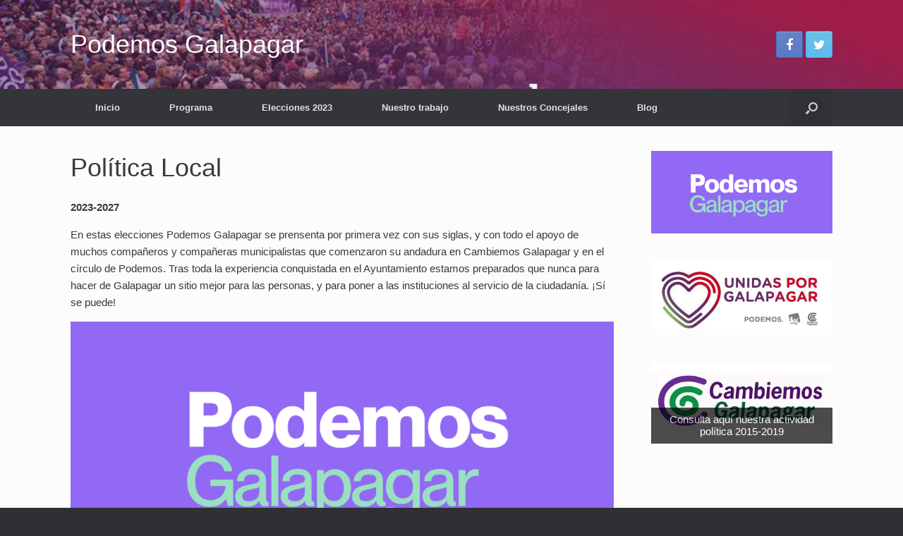

--- FILE ---
content_type: text/html; charset=UTF-8
request_url: https://www.podemosgalapagar.net/politica-local/
body_size: 13848
content:
<!DOCTYPE html>
<html lang="es">
<head>
	<meta charset="UTF-8" />
	<meta http-equiv="X-UA-Compatible" content="IE=10" />
	<link rel="profile" href="http://gmpg.org/xfn/11" />
	<link rel="pingback" href="https://www.podemosgalapagar.net/xmlrpc.php" />
	<meta name='robots' content='index, follow, max-image-preview:large, max-snippet:-1, max-video-preview:-1' />

	<!-- This site is optimized with the Yoast SEO plugin v17.5 - https://yoast.com/wordpress/plugins/seo/ -->
	<title>Política Local - Podemos Galapagar</title>
	<link rel="canonical" href="https://www.podemosgalapagar.net/politica-local/" />
	<meta property="og:locale" content="es_ES" />
	<meta property="og:type" content="article" />
	<meta property="og:title" content="Política Local - Podemos Galapagar" />
	<meta property="og:description" content="2023-2027 En estas elecciones Podemos Galapagar se prensenta por primera vez con sus siglas, y con todo el apoyo de muchos compañeros y compañeras municipalistas que comenzaron su andadura en Cambiemos Galapagar y en el círculo de Podemos. Tras toda la experiencia conquistada en el Ayuntamiento estamos preparados que nunca [&hellip;]" />
	<meta property="og:url" content="https://www.podemosgalapagar.net/politica-local/" />
	<meta property="og:site_name" content="Podemos Galapagar" />
	<meta property="article:publisher" content="https://www.facebook.com/podemosgalapagar" />
	<meta property="article:modified_time" content="2023-05-04T14:12:06+00:00" />
	<meta property="og:image" content="https://www.podemosgalapagar.net/wp-content/uploads/2016/02/1014950_1524370997825774_816722032604640803_o1.png" />
	<meta property="og:image:width" content="900" />
	<meta property="og:image:height" content="503" />
	<meta name="twitter:label1" content="Tiempo de lectura" />
	<meta name="twitter:data1" content="2 minutos" />
	<script type="application/ld+json" class="yoast-schema-graph">{"@context":"https://schema.org","@graph":[{"@type":"WebSite","@id":"https://www.podemosgalapagar.net/#website","url":"https://www.podemosgalapagar.net/","name":"Podemos Galapagar","description":"En Galapagar tambi\u00e9n \u00a1PODEMOS!","potentialAction":[{"@type":"SearchAction","target":{"@type":"EntryPoint","urlTemplate":"https://www.podemosgalapagar.net/?s={search_term_string}"},"query-input":"required name=search_term_string"}],"inLanguage":"es"},{"@type":"ImageObject","@id":"https://www.podemosgalapagar.net/politica-local/#primaryimage","inLanguage":"es","url":"https://www.podemosgalapagar.net/wp-content/uploads/2016/02/1014950_1524370997825774_816722032604640803_o1.png","contentUrl":"https://www.podemosgalapagar.net/wp-content/uploads/2016/02/1014950_1524370997825774_816722032604640803_o1.png","width":900,"height":503},{"@type":"WebPage","@id":"https://www.podemosgalapagar.net/politica-local/#webpage","url":"https://www.podemosgalapagar.net/politica-local/","name":"Pol\u00edtica Local - Podemos Galapagar","isPartOf":{"@id":"https://www.podemosgalapagar.net/#website"},"primaryImageOfPage":{"@id":"https://www.podemosgalapagar.net/politica-local/#primaryimage"},"datePublished":"2016-02-10T10:26:20+00:00","dateModified":"2023-05-04T14:12:06+00:00","breadcrumb":{"@id":"https://www.podemosgalapagar.net/politica-local/#breadcrumb"},"inLanguage":"es","potentialAction":[{"@type":"ReadAction","target":["https://www.podemosgalapagar.net/politica-local/"]}]},{"@type":"BreadcrumbList","@id":"https://www.podemosgalapagar.net/politica-local/#breadcrumb","itemListElement":[{"@type":"ListItem","position":1,"name":"Portada","item":"https://www.podemosgalapagar.net/"},{"@type":"ListItem","position":2,"name":"Pol\u00edtica Local"}]}]}</script>
	<!-- / Yoast SEO plugin. -->


<link rel='dns-prefetch' href='//js.hs-scripts.com' />
<link rel="alternate" type="application/rss+xml" title="Podemos Galapagar &raquo; Feed" href="https://www.podemosgalapagar.net/feed/" />
<link rel="alternate" type="application/rss+xml" title="Podemos Galapagar &raquo; Feed de los comentarios" href="https://www.podemosgalapagar.net/comments/feed/" />
<link rel="alternate" type="application/rss+xml" title="Podemos Galapagar &raquo; Comentario Política Local del feed" href="https://www.podemosgalapagar.net/politica-local/feed/" />
<!-- This site is powered by Shareaholic - https://shareaholic.com -->
<script type='text/javascript' data-cfasync='false'>
  //<![CDATA[
    _SHR_SETTINGS = {"endpoints":{"local_recs_url":"https:\/\/www.podemosgalapagar.net\/wp-admin\/admin-ajax.php?action=shareaholic_permalink_related","share_counts_url":"https:\/\/www.podemosgalapagar.net\/wp-admin\/admin-ajax.php?action=shareaholic_share_counts_api"}};
  //]]>
</script>
<script type='text/javascript' data-cfasync='false'
        src='//dsms0mj1bbhn4.cloudfront.net/assets/pub/shareaholic.js'
        data-shr-siteid='b5321999ae337d143b46694de5a633df' async='async' >
</script>

<!-- Shareaholic Content Tags -->
<meta name='shareaholic:site_name' content='Podemos Galapagar' />
<meta name='shareaholic:language' content='es' />
<meta name='shareaholic:url' content='https://www.podemosgalapagar.net/politica-local/' />
<meta name='shareaholic:article_published_time' content='2016-02-10T10:26:20+00:00' />
<meta name='shareaholic:article_modified_time' content='2023-05-17T13:18:24+00:00' />
<meta name='shareaholic:shareable_page' content='true' />
<meta name='shareaholic:article_author_name' content='RG' />
<meta name='shareaholic:site_id' content='b5321999ae337d143b46694de5a633df' />
<meta name='shareaholic:wp_version' content='7.8.0.6' />
<meta name='shareaholic:image' content='https://www.podemosgalapagar.net/wp-content/uploads/2016/02/1014950_1524370997825774_816722032604640803_o1.png' />
<!-- Shareaholic Content Tags End -->
		<!-- This site uses the Google Analytics by ExactMetrics plugin v7.15.3 - Using Analytics tracking - https://www.exactmetrics.com/ -->
							<script src="//www.googletagmanager.com/gtag/js?id=UA-49771940-2"  data-cfasync="false" data-wpfc-render="false" type="text/javascript" async></script>
			<script data-cfasync="false" data-wpfc-render="false" type="text/javascript">
				var em_version = '7.15.3';
				var em_track_user = true;
				var em_no_track_reason = '';
				
								var disableStrs = [
															'ga-disable-UA-49771940-2',
									];

				/* Function to detect opted out users */
				function __gtagTrackerIsOptedOut() {
					for (var index = 0; index < disableStrs.length; index++) {
						if (document.cookie.indexOf(disableStrs[index] + '=true') > -1) {
							return true;
						}
					}

					return false;
				}

				/* Disable tracking if the opt-out cookie exists. */
				if (__gtagTrackerIsOptedOut()) {
					for (var index = 0; index < disableStrs.length; index++) {
						window[disableStrs[index]] = true;
					}
				}

				/* Opt-out function */
				function __gtagTrackerOptout() {
					for (var index = 0; index < disableStrs.length; index++) {
						document.cookie = disableStrs[index] + '=true; expires=Thu, 31 Dec 2099 23:59:59 UTC; path=/';
						window[disableStrs[index]] = true;
					}
				}

				if ('undefined' === typeof gaOptout) {
					function gaOptout() {
						__gtagTrackerOptout();
					}
				}
								window.dataLayer = window.dataLayer || [];

				window.ExactMetricsDualTracker = {
					helpers: {},
					trackers: {},
				};
				if (em_track_user) {
					function __gtagDataLayer() {
						dataLayer.push(arguments);
					}

					function __gtagTracker(type, name, parameters) {
						if (!parameters) {
							parameters = {};
						}

						if (parameters.send_to) {
							__gtagDataLayer.apply(null, arguments);
							return;
						}

						if (type === 'event') {
							
														parameters.send_to = exactmetrics_frontend.ua;
							__gtagDataLayer(type, name, parameters);
													} else {
							__gtagDataLayer.apply(null, arguments);
						}
					}

					__gtagTracker('js', new Date());
					__gtagTracker('set', {
						'developer_id.dNDMyYj': true,
											});
															__gtagTracker('config', 'UA-49771940-2', {"forceSSL":"true"} );
										window.gtag = __gtagTracker;										(function () {
						/* https://developers.google.com/analytics/devguides/collection/analyticsjs/ */
						/* ga and __gaTracker compatibility shim. */
						var noopfn = function () {
							return null;
						};
						var newtracker = function () {
							return new Tracker();
						};
						var Tracker = function () {
							return null;
						};
						var p = Tracker.prototype;
						p.get = noopfn;
						p.set = noopfn;
						p.send = function () {
							var args = Array.prototype.slice.call(arguments);
							args.unshift('send');
							__gaTracker.apply(null, args);
						};
						var __gaTracker = function () {
							var len = arguments.length;
							if (len === 0) {
								return;
							}
							var f = arguments[len - 1];
							if (typeof f !== 'object' || f === null || typeof f.hitCallback !== 'function') {
								if ('send' === arguments[0]) {
									var hitConverted, hitObject = false, action;
									if ('event' === arguments[1]) {
										if ('undefined' !== typeof arguments[3]) {
											hitObject = {
												'eventAction': arguments[3],
												'eventCategory': arguments[2],
												'eventLabel': arguments[4],
												'value': arguments[5] ? arguments[5] : 1,
											}
										}
									}
									if ('pageview' === arguments[1]) {
										if ('undefined' !== typeof arguments[2]) {
											hitObject = {
												'eventAction': 'page_view',
												'page_path': arguments[2],
											}
										}
									}
									if (typeof arguments[2] === 'object') {
										hitObject = arguments[2];
									}
									if (typeof arguments[5] === 'object') {
										Object.assign(hitObject, arguments[5]);
									}
									if ('undefined' !== typeof arguments[1].hitType) {
										hitObject = arguments[1];
										if ('pageview' === hitObject.hitType) {
											hitObject.eventAction = 'page_view';
										}
									}
									if (hitObject) {
										action = 'timing' === arguments[1].hitType ? 'timing_complete' : hitObject.eventAction;
										hitConverted = mapArgs(hitObject);
										__gtagTracker('event', action, hitConverted);
									}
								}
								return;
							}

							function mapArgs(args) {
								var arg, hit = {};
								var gaMap = {
									'eventCategory': 'event_category',
									'eventAction': 'event_action',
									'eventLabel': 'event_label',
									'eventValue': 'event_value',
									'nonInteraction': 'non_interaction',
									'timingCategory': 'event_category',
									'timingVar': 'name',
									'timingValue': 'value',
									'timingLabel': 'event_label',
									'page': 'page_path',
									'location': 'page_location',
									'title': 'page_title',
								};
								for (arg in args) {
																		if (!(!args.hasOwnProperty(arg) || !gaMap.hasOwnProperty(arg))) {
										hit[gaMap[arg]] = args[arg];
									} else {
										hit[arg] = args[arg];
									}
								}
								return hit;
							}

							try {
								f.hitCallback();
							} catch (ex) {
							}
						};
						__gaTracker.create = newtracker;
						__gaTracker.getByName = newtracker;
						__gaTracker.getAll = function () {
							return [];
						};
						__gaTracker.remove = noopfn;
						__gaTracker.loaded = true;
						window['__gaTracker'] = __gaTracker;
					})();
									} else {
										console.log("");
					(function () {
						function __gtagTracker() {
							return null;
						}

						window['__gtagTracker'] = __gtagTracker;
						window['gtag'] = __gtagTracker;
					})();
									}
			</script>
				<!-- / Google Analytics by ExactMetrics -->
		<script type="text/javascript">
window._wpemojiSettings = {"baseUrl":"https:\/\/s.w.org\/images\/core\/emoji\/14.0.0\/72x72\/","ext":".png","svgUrl":"https:\/\/s.w.org\/images\/core\/emoji\/14.0.0\/svg\/","svgExt":".svg","source":{"concatemoji":"https:\/\/www.podemosgalapagar.net\/wp-includes\/js\/wp-emoji-release.min.js?ver=6.2.8"}};
/*! This file is auto-generated */
!function(e,a,t){var n,r,o,i=a.createElement("canvas"),p=i.getContext&&i.getContext("2d");function s(e,t){p.clearRect(0,0,i.width,i.height),p.fillText(e,0,0);e=i.toDataURL();return p.clearRect(0,0,i.width,i.height),p.fillText(t,0,0),e===i.toDataURL()}function c(e){var t=a.createElement("script");t.src=e,t.defer=t.type="text/javascript",a.getElementsByTagName("head")[0].appendChild(t)}for(o=Array("flag","emoji"),t.supports={everything:!0,everythingExceptFlag:!0},r=0;r<o.length;r++)t.supports[o[r]]=function(e){if(p&&p.fillText)switch(p.textBaseline="top",p.font="600 32px Arial",e){case"flag":return s("\ud83c\udff3\ufe0f\u200d\u26a7\ufe0f","\ud83c\udff3\ufe0f\u200b\u26a7\ufe0f")?!1:!s("\ud83c\uddfa\ud83c\uddf3","\ud83c\uddfa\u200b\ud83c\uddf3")&&!s("\ud83c\udff4\udb40\udc67\udb40\udc62\udb40\udc65\udb40\udc6e\udb40\udc67\udb40\udc7f","\ud83c\udff4\u200b\udb40\udc67\u200b\udb40\udc62\u200b\udb40\udc65\u200b\udb40\udc6e\u200b\udb40\udc67\u200b\udb40\udc7f");case"emoji":return!s("\ud83e\udef1\ud83c\udffb\u200d\ud83e\udef2\ud83c\udfff","\ud83e\udef1\ud83c\udffb\u200b\ud83e\udef2\ud83c\udfff")}return!1}(o[r]),t.supports.everything=t.supports.everything&&t.supports[o[r]],"flag"!==o[r]&&(t.supports.everythingExceptFlag=t.supports.everythingExceptFlag&&t.supports[o[r]]);t.supports.everythingExceptFlag=t.supports.everythingExceptFlag&&!t.supports.flag,t.DOMReady=!1,t.readyCallback=function(){t.DOMReady=!0},t.supports.everything||(n=function(){t.readyCallback()},a.addEventListener?(a.addEventListener("DOMContentLoaded",n,!1),e.addEventListener("load",n,!1)):(e.attachEvent("onload",n),a.attachEvent("onreadystatechange",function(){"complete"===a.readyState&&t.readyCallback()})),(e=t.source||{}).concatemoji?c(e.concatemoji):e.wpemoji&&e.twemoji&&(c(e.twemoji),c(e.wpemoji)))}(window,document,window._wpemojiSettings);
</script>
<style type="text/css">
img.wp-smiley,
img.emoji {
	display: inline !important;
	border: none !important;
	box-shadow: none !important;
	height: 1em !important;
	width: 1em !important;
	margin: 0 0.07em !important;
	vertical-align: -0.1em !important;
	background: none !important;
	padding: 0 !important;
}
</style>
	<link rel='stylesheet' id='wp-block-library-css' href='https://www.podemosgalapagar.net/wp-includes/css/dist/block-library/style.min.css?ver=6.2.8' type='text/css' media='all' />
<link rel='stylesheet' id='classic-theme-styles-css' href='https://www.podemosgalapagar.net/wp-includes/css/classic-themes.min.css?ver=6.2.8' type='text/css' media='all' />
<style id='global-styles-inline-css' type='text/css'>
body{--wp--preset--color--black: #000000;--wp--preset--color--cyan-bluish-gray: #abb8c3;--wp--preset--color--white: #ffffff;--wp--preset--color--pale-pink: #f78da7;--wp--preset--color--vivid-red: #cf2e2e;--wp--preset--color--luminous-vivid-orange: #ff6900;--wp--preset--color--luminous-vivid-amber: #fcb900;--wp--preset--color--light-green-cyan: #7bdcb5;--wp--preset--color--vivid-green-cyan: #00d084;--wp--preset--color--pale-cyan-blue: #8ed1fc;--wp--preset--color--vivid-cyan-blue: #0693e3;--wp--preset--color--vivid-purple: #9b51e0;--wp--preset--gradient--vivid-cyan-blue-to-vivid-purple: linear-gradient(135deg,rgba(6,147,227,1) 0%,rgb(155,81,224) 100%);--wp--preset--gradient--light-green-cyan-to-vivid-green-cyan: linear-gradient(135deg,rgb(122,220,180) 0%,rgb(0,208,130) 100%);--wp--preset--gradient--luminous-vivid-amber-to-luminous-vivid-orange: linear-gradient(135deg,rgba(252,185,0,1) 0%,rgba(255,105,0,1) 100%);--wp--preset--gradient--luminous-vivid-orange-to-vivid-red: linear-gradient(135deg,rgba(255,105,0,1) 0%,rgb(207,46,46) 100%);--wp--preset--gradient--very-light-gray-to-cyan-bluish-gray: linear-gradient(135deg,rgb(238,238,238) 0%,rgb(169,184,195) 100%);--wp--preset--gradient--cool-to-warm-spectrum: linear-gradient(135deg,rgb(74,234,220) 0%,rgb(151,120,209) 20%,rgb(207,42,186) 40%,rgb(238,44,130) 60%,rgb(251,105,98) 80%,rgb(254,248,76) 100%);--wp--preset--gradient--blush-light-purple: linear-gradient(135deg,rgb(255,206,236) 0%,rgb(152,150,240) 100%);--wp--preset--gradient--blush-bordeaux: linear-gradient(135deg,rgb(254,205,165) 0%,rgb(254,45,45) 50%,rgb(107,0,62) 100%);--wp--preset--gradient--luminous-dusk: linear-gradient(135deg,rgb(255,203,112) 0%,rgb(199,81,192) 50%,rgb(65,88,208) 100%);--wp--preset--gradient--pale-ocean: linear-gradient(135deg,rgb(255,245,203) 0%,rgb(182,227,212) 50%,rgb(51,167,181) 100%);--wp--preset--gradient--electric-grass: linear-gradient(135deg,rgb(202,248,128) 0%,rgb(113,206,126) 100%);--wp--preset--gradient--midnight: linear-gradient(135deg,rgb(2,3,129) 0%,rgb(40,116,252) 100%);--wp--preset--duotone--dark-grayscale: url('#wp-duotone-dark-grayscale');--wp--preset--duotone--grayscale: url('#wp-duotone-grayscale');--wp--preset--duotone--purple-yellow: url('#wp-duotone-purple-yellow');--wp--preset--duotone--blue-red: url('#wp-duotone-blue-red');--wp--preset--duotone--midnight: url('#wp-duotone-midnight');--wp--preset--duotone--magenta-yellow: url('#wp-duotone-magenta-yellow');--wp--preset--duotone--purple-green: url('#wp-duotone-purple-green');--wp--preset--duotone--blue-orange: url('#wp-duotone-blue-orange');--wp--preset--font-size--small: 13px;--wp--preset--font-size--medium: 20px;--wp--preset--font-size--large: 36px;--wp--preset--font-size--x-large: 42px;--wp--preset--spacing--20: 0.44rem;--wp--preset--spacing--30: 0.67rem;--wp--preset--spacing--40: 1rem;--wp--preset--spacing--50: 1.5rem;--wp--preset--spacing--60: 2.25rem;--wp--preset--spacing--70: 3.38rem;--wp--preset--spacing--80: 5.06rem;--wp--preset--shadow--natural: 6px 6px 9px rgba(0, 0, 0, 0.2);--wp--preset--shadow--deep: 12px 12px 50px rgba(0, 0, 0, 0.4);--wp--preset--shadow--sharp: 6px 6px 0px rgba(0, 0, 0, 0.2);--wp--preset--shadow--outlined: 6px 6px 0px -3px rgba(255, 255, 255, 1), 6px 6px rgba(0, 0, 0, 1);--wp--preset--shadow--crisp: 6px 6px 0px rgba(0, 0, 0, 1);}:where(.is-layout-flex){gap: 0.5em;}body .is-layout-flow > .alignleft{float: left;margin-inline-start: 0;margin-inline-end: 2em;}body .is-layout-flow > .alignright{float: right;margin-inline-start: 2em;margin-inline-end: 0;}body .is-layout-flow > .aligncenter{margin-left: auto !important;margin-right: auto !important;}body .is-layout-constrained > .alignleft{float: left;margin-inline-start: 0;margin-inline-end: 2em;}body .is-layout-constrained > .alignright{float: right;margin-inline-start: 2em;margin-inline-end: 0;}body .is-layout-constrained > .aligncenter{margin-left: auto !important;margin-right: auto !important;}body .is-layout-constrained > :where(:not(.alignleft):not(.alignright):not(.alignfull)){max-width: var(--wp--style--global--content-size);margin-left: auto !important;margin-right: auto !important;}body .is-layout-constrained > .alignwide{max-width: var(--wp--style--global--wide-size);}body .is-layout-flex{display: flex;}body .is-layout-flex{flex-wrap: wrap;align-items: center;}body .is-layout-flex > *{margin: 0;}:where(.wp-block-columns.is-layout-flex){gap: 2em;}.has-black-color{color: var(--wp--preset--color--black) !important;}.has-cyan-bluish-gray-color{color: var(--wp--preset--color--cyan-bluish-gray) !important;}.has-white-color{color: var(--wp--preset--color--white) !important;}.has-pale-pink-color{color: var(--wp--preset--color--pale-pink) !important;}.has-vivid-red-color{color: var(--wp--preset--color--vivid-red) !important;}.has-luminous-vivid-orange-color{color: var(--wp--preset--color--luminous-vivid-orange) !important;}.has-luminous-vivid-amber-color{color: var(--wp--preset--color--luminous-vivid-amber) !important;}.has-light-green-cyan-color{color: var(--wp--preset--color--light-green-cyan) !important;}.has-vivid-green-cyan-color{color: var(--wp--preset--color--vivid-green-cyan) !important;}.has-pale-cyan-blue-color{color: var(--wp--preset--color--pale-cyan-blue) !important;}.has-vivid-cyan-blue-color{color: var(--wp--preset--color--vivid-cyan-blue) !important;}.has-vivid-purple-color{color: var(--wp--preset--color--vivid-purple) !important;}.has-black-background-color{background-color: var(--wp--preset--color--black) !important;}.has-cyan-bluish-gray-background-color{background-color: var(--wp--preset--color--cyan-bluish-gray) !important;}.has-white-background-color{background-color: var(--wp--preset--color--white) !important;}.has-pale-pink-background-color{background-color: var(--wp--preset--color--pale-pink) !important;}.has-vivid-red-background-color{background-color: var(--wp--preset--color--vivid-red) !important;}.has-luminous-vivid-orange-background-color{background-color: var(--wp--preset--color--luminous-vivid-orange) !important;}.has-luminous-vivid-amber-background-color{background-color: var(--wp--preset--color--luminous-vivid-amber) !important;}.has-light-green-cyan-background-color{background-color: var(--wp--preset--color--light-green-cyan) !important;}.has-vivid-green-cyan-background-color{background-color: var(--wp--preset--color--vivid-green-cyan) !important;}.has-pale-cyan-blue-background-color{background-color: var(--wp--preset--color--pale-cyan-blue) !important;}.has-vivid-cyan-blue-background-color{background-color: var(--wp--preset--color--vivid-cyan-blue) !important;}.has-vivid-purple-background-color{background-color: var(--wp--preset--color--vivid-purple) !important;}.has-black-border-color{border-color: var(--wp--preset--color--black) !important;}.has-cyan-bluish-gray-border-color{border-color: var(--wp--preset--color--cyan-bluish-gray) !important;}.has-white-border-color{border-color: var(--wp--preset--color--white) !important;}.has-pale-pink-border-color{border-color: var(--wp--preset--color--pale-pink) !important;}.has-vivid-red-border-color{border-color: var(--wp--preset--color--vivid-red) !important;}.has-luminous-vivid-orange-border-color{border-color: var(--wp--preset--color--luminous-vivid-orange) !important;}.has-luminous-vivid-amber-border-color{border-color: var(--wp--preset--color--luminous-vivid-amber) !important;}.has-light-green-cyan-border-color{border-color: var(--wp--preset--color--light-green-cyan) !important;}.has-vivid-green-cyan-border-color{border-color: var(--wp--preset--color--vivid-green-cyan) !important;}.has-pale-cyan-blue-border-color{border-color: var(--wp--preset--color--pale-cyan-blue) !important;}.has-vivid-cyan-blue-border-color{border-color: var(--wp--preset--color--vivid-cyan-blue) !important;}.has-vivid-purple-border-color{border-color: var(--wp--preset--color--vivid-purple) !important;}.has-vivid-cyan-blue-to-vivid-purple-gradient-background{background: var(--wp--preset--gradient--vivid-cyan-blue-to-vivid-purple) !important;}.has-light-green-cyan-to-vivid-green-cyan-gradient-background{background: var(--wp--preset--gradient--light-green-cyan-to-vivid-green-cyan) !important;}.has-luminous-vivid-amber-to-luminous-vivid-orange-gradient-background{background: var(--wp--preset--gradient--luminous-vivid-amber-to-luminous-vivid-orange) !important;}.has-luminous-vivid-orange-to-vivid-red-gradient-background{background: var(--wp--preset--gradient--luminous-vivid-orange-to-vivid-red) !important;}.has-very-light-gray-to-cyan-bluish-gray-gradient-background{background: var(--wp--preset--gradient--very-light-gray-to-cyan-bluish-gray) !important;}.has-cool-to-warm-spectrum-gradient-background{background: var(--wp--preset--gradient--cool-to-warm-spectrum) !important;}.has-blush-light-purple-gradient-background{background: var(--wp--preset--gradient--blush-light-purple) !important;}.has-blush-bordeaux-gradient-background{background: var(--wp--preset--gradient--blush-bordeaux) !important;}.has-luminous-dusk-gradient-background{background: var(--wp--preset--gradient--luminous-dusk) !important;}.has-pale-ocean-gradient-background{background: var(--wp--preset--gradient--pale-ocean) !important;}.has-electric-grass-gradient-background{background: var(--wp--preset--gradient--electric-grass) !important;}.has-midnight-gradient-background{background: var(--wp--preset--gradient--midnight) !important;}.has-small-font-size{font-size: var(--wp--preset--font-size--small) !important;}.has-medium-font-size{font-size: var(--wp--preset--font-size--medium) !important;}.has-large-font-size{font-size: var(--wp--preset--font-size--large) !important;}.has-x-large-font-size{font-size: var(--wp--preset--font-size--x-large) !important;}
.wp-block-navigation a:where(:not(.wp-element-button)){color: inherit;}
:where(.wp-block-columns.is-layout-flex){gap: 2em;}
.wp-block-pullquote{font-size: 1.5em;line-height: 1.6;}
</style>
<link rel='stylesheet' id='contact-form-7-css' href='https://www.podemosgalapagar.net/wp-content/plugins/contact-form-7/includes/css/styles.css?ver=5.5.2' type='text/css' media='all' />
<link rel='stylesheet' id='sow-slider-slider-css' href='https://www.podemosgalapagar.net/wp-content/plugins/so-widgets-bundle/css/slider/slider.css?ver=1.49.2' type='text/css' media='all' />
<link rel='stylesheet' id='sow-slider-default-53fd0f98de19-css' href='https://www.podemosgalapagar.net/wp-content/uploads/siteorigin-widgets/sow-slider-default-53fd0f98de19.css?ver=6.2.8' type='text/css' media='all' />
<link rel='stylesheet' id='vantage-style-css' href='https://www.podemosgalapagar.net/wp-content/themes/vantage/style.css?ver=1.14.5' type='text/css' media='all' />
<link rel='stylesheet' id='font-awesome-css' href='https://www.podemosgalapagar.net/wp-content/themes/vantage/fontawesome/css/font-awesome.css?ver=4.6.2' type='text/css' media='all' />
<link rel='stylesheet' id='social-media-widget-css' href='https://www.podemosgalapagar.net/wp-content/themes/vantage/css/social-media-widget.css?ver=1.14.5' type='text/css' media='all' />
<link rel='stylesheet' id='siteorigin-mobilenav-css' href='https://www.podemosgalapagar.net/wp-content/themes/vantage/inc/mobilenav/css/mobilenav.css?ver=1.14.5' type='text/css' media='all' />
<script type='text/javascript' src='https://www.podemosgalapagar.net/wp-content/plugins/google-analytics-dashboard-for-wp/assets/js/frontend-gtag.min.js?ver=7.15.3' id='exactmetrics-frontend-script-js'></script>
<script data-cfasync="false" data-wpfc-render="false" type="text/javascript" id='exactmetrics-frontend-script-js-extra'>/* <![CDATA[ */
var exactmetrics_frontend = {"js_events_tracking":"true","download_extensions":"zip,mp3,mpeg,pdf,docx,pptx,xlsx,rar","inbound_paths":"[{\"path\":\"\\\/go\\\/\",\"label\":\"affiliate\"},{\"path\":\"\\\/recommend\\\/\",\"label\":\"affiliate\"}]","home_url":"https:\/\/www.podemosgalapagar.net","hash_tracking":"false","ua":"UA-49771940-2","v4_id":""};/* ]]> */
</script>
<script type='text/javascript' src='https://www.podemosgalapagar.net/wp-includes/js/jquery/jquery.min.js?ver=3.6.4' id='jquery-core-js'></script>
<script type='text/javascript' src='https://www.podemosgalapagar.net/wp-includes/js/jquery/jquery-migrate.min.js?ver=3.4.0' id='jquery-migrate-js'></script>
<script type='text/javascript' src='https://www.podemosgalapagar.net/wp-content/plugins/so-widgets-bundle/js/jquery.cycle.min.js?ver=1.49.2' id='sow-slider-slider-cycle2-js'></script>
<script type='text/javascript' src='https://www.podemosgalapagar.net/wp-content/plugins/so-widgets-bundle/js/slider/jquery.slider.min.js?ver=1.49.2' id='sow-slider-slider-js'></script>
<script type='text/javascript' src='https://www.podemosgalapagar.net/wp-content/themes/vantage/js/jquery.flexslider.min.js?ver=2.1' id='jquery-flexslider-js'></script>
<script type='text/javascript' src='https://www.podemosgalapagar.net/wp-content/themes/vantage/js/jquery.touchSwipe.min.js?ver=1.6.6' id='jquery-touchswipe-js'></script>
<script type='text/javascript' src='https://www.podemosgalapagar.net/wp-content/themes/vantage/js/jquery.theme-main.min.js?ver=1.14.5' id='vantage-main-js'></script>
<!--[if lt IE 9]>
<script type='text/javascript' src='https://www.podemosgalapagar.net/wp-content/themes/vantage/js/html5.min.js?ver=3.7.3' id='vantage-html5-js'></script>
<![endif]-->
<!--[if (gte IE 6)&(lte IE 8)]>
<script type='text/javascript' src='https://www.podemosgalapagar.net/wp-content/themes/vantage/js/selectivizr.min.js?ver=1.0.3b' id='vantage-selectivizr-js'></script>
<![endif]-->
<script type='text/javascript' id='siteorigin-mobilenav-js-extra'>
/* <![CDATA[ */
var mobileNav = {"search":{"url":"https:\/\/www.podemosgalapagar.net","placeholder":"B\u00fasqueda"},"text":{"navigate":"Men\u00fa","back":"Volver","close":"Cerrar"},"nextIconUrl":"https:\/\/www.podemosgalapagar.net\/wp-content\/themes\/vantage\/inc\/mobilenav\/images\/next.png","mobileMenuClose":"<i class=\"fa fa-times\"><\/i>"};
/* ]]> */
</script>
<script type='text/javascript' src='https://www.podemosgalapagar.net/wp-content/themes/vantage/inc/mobilenav/js/mobilenav.min.js?ver=1.14.5' id='siteorigin-mobilenav-js'></script>
<link rel="https://api.w.org/" href="https://www.podemosgalapagar.net/wp-json/" /><link rel="alternate" type="application/json" href="https://www.podemosgalapagar.net/wp-json/wp/v2/pages/866" /><link rel="EditURI" type="application/rsd+xml" title="RSD" href="https://www.podemosgalapagar.net/xmlrpc.php?rsd" />
<link rel="wlwmanifest" type="application/wlwmanifest+xml" href="https://www.podemosgalapagar.net/wp-includes/wlwmanifest.xml" />
<meta name="generator" content="WordPress 6.2.8" />
<link rel='shortlink' href='https://www.podemosgalapagar.net/?p=866' />
<link rel="alternate" type="application/json+oembed" href="https://www.podemosgalapagar.net/wp-json/oembed/1.0/embed?url=https%3A%2F%2Fwww.podemosgalapagar.net%2Fpolitica-local%2F" />
<link rel="alternate" type="text/xml+oembed" href="https://www.podemosgalapagar.net/wp-json/oembed/1.0/embed?url=https%3A%2F%2Fwww.podemosgalapagar.net%2Fpolitica-local%2F&#038;format=xml" />
			<!-- DO NOT COPY THIS SNIPPET! Start of Page Analytics Tracking for HubSpot WordPress plugin v10.1.16-->
			<script type="text/javascript" class="hsq-set-content-id" data-content-id="standard-page">
				var _hsq = _hsq || [];
				_hsq.push(["setContentType", "standard-page"]);
			</script>
			<!-- DO NOT COPY THIS SNIPPET! End of Page Analytics Tracking for HubSpot WordPress plugin -->
			<meta name="viewport" content="width=device-width, initial-scale=1" />		<style type="text/css">
			.so-mobilenav-mobile + * { display: none; }
			@media screen and (max-width: 480px) { .so-mobilenav-mobile + * { display: block; } .so-mobilenav-standard + * { display: none; } .site-navigation #search-icon { display: none; } }
		</style>
		<style type="text/css" media="screen">
		#footer-widgets .widget { width: 100%; }
		#masthead-widgets .widget { width: 100%; }
	</style>
	<style type="text/css" id="vantage-footer-widgets">#footer-widgets aside { width : 100%; }</style> <style type="text/css" id="customizer-css">#masthead .hgroup h1, #masthead.masthead-logo-in-menu .logo > h1 { color: #ffffff } #masthead .hgroup .support-text, #masthead .hgroup .site-description { font-size: 15px } #page-title, article.post .entry-header h1.entry-title, article.page .entry-header h1.entry-title { font-size: 36px } .entry-content { font-size: 15px } #secondary .widget { font-size: 15px } .entry-content, #comments .commentlist article .comment-meta a { color: #383838 } .entry-content h3 { font-size: 17px } .entry-content h6 { font-size: 15px } .entry-content a, .entry-content a:visited, article.post .author-box .box-content .author-posts a:hover, #secondary a, #secondary a:visited, #masthead .hgroup a, #masthead .hgroup a:visited, .comment-form .logged-in-as a, .comment-form .logged-in-as a:visited { color: #9e21ba } a.button, button, html input[type="button"], input[type="reset"], input[type="submit"], .post-navigation a, #image-navigation a, article.post .more-link, article.page .more-link, .paging-navigation a, .woocommerce #page-wrapper .button, .woocommerce a.button, .woocommerce .checkout-button, .woocommerce input.button, #infinite-handle span button { text-shadow: none } a.button, button, html input[type="button"], input[type="reset"], input[type="submit"], .post-navigation a, #image-navigation a, article.post .more-link, article.page .more-link, .paging-navigation a, .woocommerce #page-wrapper .button, .woocommerce a.button, .woocommerce .checkout-button, .woocommerce input.button, .woocommerce #respond input#submit.alt, .woocommerce a.button.alt, .woocommerce button.button.alt, .woocommerce input.button.alt, #infinite-handle span { -webkit-box-shadow: none; -moz-box-shadow: none; box-shadow: none } #masthead { background-image: url("http://www.podemosgalapagar.net/wp-content/uploads/2020/03/la-historia-la-escribes-tu-face.jpg"); background-size: cover } #main { background-size: cover } </style><link rel="icon" href="https://www.podemosgalapagar.net/wp-content/uploads/2020/04/cropped-logo-1-raro-32x32.jpg" sizes="32x32" />
<link rel="icon" href="https://www.podemosgalapagar.net/wp-content/uploads/2020/04/cropped-logo-1-raro-192x192.jpg" sizes="192x192" />
<link rel="apple-touch-icon" href="https://www.podemosgalapagar.net/wp-content/uploads/2020/04/cropped-logo-1-raro-180x180.jpg" />
<meta name="msapplication-TileImage" content="https://www.podemosgalapagar.net/wp-content/uploads/2020/04/cropped-logo-1-raro-270x270.jpg" />
</head>

<body class="page-template-default page page-id-866 page-parent group-blog responsive layout-full no-js has-sidebar has-menu-search panels-style-force-full page-layout-default mobilenav">
<svg xmlns="http://www.w3.org/2000/svg" viewBox="0 0 0 0" width="0" height="0" focusable="false" role="none" style="visibility: hidden; position: absolute; left: -9999px; overflow: hidden;" ><defs><filter id="wp-duotone-dark-grayscale"><feColorMatrix color-interpolation-filters="sRGB" type="matrix" values=" .299 .587 .114 0 0 .299 .587 .114 0 0 .299 .587 .114 0 0 .299 .587 .114 0 0 " /><feComponentTransfer color-interpolation-filters="sRGB" ><feFuncR type="table" tableValues="0 0.49803921568627" /><feFuncG type="table" tableValues="0 0.49803921568627" /><feFuncB type="table" tableValues="0 0.49803921568627" /><feFuncA type="table" tableValues="1 1" /></feComponentTransfer><feComposite in2="SourceGraphic" operator="in" /></filter></defs></svg><svg xmlns="http://www.w3.org/2000/svg" viewBox="0 0 0 0" width="0" height="0" focusable="false" role="none" style="visibility: hidden; position: absolute; left: -9999px; overflow: hidden;" ><defs><filter id="wp-duotone-grayscale"><feColorMatrix color-interpolation-filters="sRGB" type="matrix" values=" .299 .587 .114 0 0 .299 .587 .114 0 0 .299 .587 .114 0 0 .299 .587 .114 0 0 " /><feComponentTransfer color-interpolation-filters="sRGB" ><feFuncR type="table" tableValues="0 1" /><feFuncG type="table" tableValues="0 1" /><feFuncB type="table" tableValues="0 1" /><feFuncA type="table" tableValues="1 1" /></feComponentTransfer><feComposite in2="SourceGraphic" operator="in" /></filter></defs></svg><svg xmlns="http://www.w3.org/2000/svg" viewBox="0 0 0 0" width="0" height="0" focusable="false" role="none" style="visibility: hidden; position: absolute; left: -9999px; overflow: hidden;" ><defs><filter id="wp-duotone-purple-yellow"><feColorMatrix color-interpolation-filters="sRGB" type="matrix" values=" .299 .587 .114 0 0 .299 .587 .114 0 0 .299 .587 .114 0 0 .299 .587 .114 0 0 " /><feComponentTransfer color-interpolation-filters="sRGB" ><feFuncR type="table" tableValues="0.54901960784314 0.98823529411765" /><feFuncG type="table" tableValues="0 1" /><feFuncB type="table" tableValues="0.71764705882353 0.25490196078431" /><feFuncA type="table" tableValues="1 1" /></feComponentTransfer><feComposite in2="SourceGraphic" operator="in" /></filter></defs></svg><svg xmlns="http://www.w3.org/2000/svg" viewBox="0 0 0 0" width="0" height="0" focusable="false" role="none" style="visibility: hidden; position: absolute; left: -9999px; overflow: hidden;" ><defs><filter id="wp-duotone-blue-red"><feColorMatrix color-interpolation-filters="sRGB" type="matrix" values=" .299 .587 .114 0 0 .299 .587 .114 0 0 .299 .587 .114 0 0 .299 .587 .114 0 0 " /><feComponentTransfer color-interpolation-filters="sRGB" ><feFuncR type="table" tableValues="0 1" /><feFuncG type="table" tableValues="0 0.27843137254902" /><feFuncB type="table" tableValues="0.5921568627451 0.27843137254902" /><feFuncA type="table" tableValues="1 1" /></feComponentTransfer><feComposite in2="SourceGraphic" operator="in" /></filter></defs></svg><svg xmlns="http://www.w3.org/2000/svg" viewBox="0 0 0 0" width="0" height="0" focusable="false" role="none" style="visibility: hidden; position: absolute; left: -9999px; overflow: hidden;" ><defs><filter id="wp-duotone-midnight"><feColorMatrix color-interpolation-filters="sRGB" type="matrix" values=" .299 .587 .114 0 0 .299 .587 .114 0 0 .299 .587 .114 0 0 .299 .587 .114 0 0 " /><feComponentTransfer color-interpolation-filters="sRGB" ><feFuncR type="table" tableValues="0 0" /><feFuncG type="table" tableValues="0 0.64705882352941" /><feFuncB type="table" tableValues="0 1" /><feFuncA type="table" tableValues="1 1" /></feComponentTransfer><feComposite in2="SourceGraphic" operator="in" /></filter></defs></svg><svg xmlns="http://www.w3.org/2000/svg" viewBox="0 0 0 0" width="0" height="0" focusable="false" role="none" style="visibility: hidden; position: absolute; left: -9999px; overflow: hidden;" ><defs><filter id="wp-duotone-magenta-yellow"><feColorMatrix color-interpolation-filters="sRGB" type="matrix" values=" .299 .587 .114 0 0 .299 .587 .114 0 0 .299 .587 .114 0 0 .299 .587 .114 0 0 " /><feComponentTransfer color-interpolation-filters="sRGB" ><feFuncR type="table" tableValues="0.78039215686275 1" /><feFuncG type="table" tableValues="0 0.94901960784314" /><feFuncB type="table" tableValues="0.35294117647059 0.47058823529412" /><feFuncA type="table" tableValues="1 1" /></feComponentTransfer><feComposite in2="SourceGraphic" operator="in" /></filter></defs></svg><svg xmlns="http://www.w3.org/2000/svg" viewBox="0 0 0 0" width="0" height="0" focusable="false" role="none" style="visibility: hidden; position: absolute; left: -9999px; overflow: hidden;" ><defs><filter id="wp-duotone-purple-green"><feColorMatrix color-interpolation-filters="sRGB" type="matrix" values=" .299 .587 .114 0 0 .299 .587 .114 0 0 .299 .587 .114 0 0 .299 .587 .114 0 0 " /><feComponentTransfer color-interpolation-filters="sRGB" ><feFuncR type="table" tableValues="0.65098039215686 0.40392156862745" /><feFuncG type="table" tableValues="0 1" /><feFuncB type="table" tableValues="0.44705882352941 0.4" /><feFuncA type="table" tableValues="1 1" /></feComponentTransfer><feComposite in2="SourceGraphic" operator="in" /></filter></defs></svg><svg xmlns="http://www.w3.org/2000/svg" viewBox="0 0 0 0" width="0" height="0" focusable="false" role="none" style="visibility: hidden; position: absolute; left: -9999px; overflow: hidden;" ><defs><filter id="wp-duotone-blue-orange"><feColorMatrix color-interpolation-filters="sRGB" type="matrix" values=" .299 .587 .114 0 0 .299 .587 .114 0 0 .299 .587 .114 0 0 .299 .587 .114 0 0 " /><feComponentTransfer color-interpolation-filters="sRGB" ><feFuncR type="table" tableValues="0.098039215686275 1" /><feFuncG type="table" tableValues="0 0.66274509803922" /><feFuncB type="table" tableValues="0.84705882352941 0.41960784313725" /><feFuncA type="table" tableValues="1 1" /></feComponentTransfer><feComposite in2="SourceGraphic" operator="in" /></filter></defs></svg>

<div id="page-wrapper">

	<a class="skip-link screen-reader-text" href="#content">Saltar al contenido</a>

	
	
		<header id="masthead" class="site-header" role="banner">

	<div class="hgroup full-container ">

		
			<a href="https://www.podemosgalapagar.net/" title="Podemos Galapagar" rel="home" class="logo">
				<h1 class="site-title">Podemos Galapagar</h1>			</a>
			
				<div id="header-sidebar" >
					<aside id="vantage-social-media-4" class="widget widget_vantage-social-media"><a class="social-media-icon social-media-icon-facebook social-media-icon-size-medium" href="https://www.facebook.com/podemosgalapagar" title="Podemos Galapagar Facebook" ><span class="fa fa-facebook"></span></a><a class="social-media-icon social-media-icon-twitter social-media-icon-size-medium" href="https://twitter.com/podemosgalap" title="Podemos Galapagar Twitter" ><span class="fa fa-twitter"></span></a></aside>				</div>

			
		
	</div><!-- .hgroup.full-container -->

	
<nav role="navigation" class="site-navigation main-navigation primary use-sticky-menu mobile-navigation">

	<div class="full-container">
							<div id="search-icon">
				<div id="search-icon-icon" tabindex="0" aria-label="Abrir el buscador"><div class="vantage-icon-search"></div></div>
				
<form method="get" class="searchform" action="https://www.podemosgalapagar.net/" role="search">
	<label for="search-form" class="screen-reader-text">Buscar:</label>
	<input type="search" name="s" class="field" id="search-form" value="" placeholder="Búsqueda"/>
</form>
			</div>
		
					<div id="so-mobilenav-standard-1" data-id="1" class="so-mobilenav-standard"></div><div class="menu-menuprincipal-container"><ul id="menu-menuprincipal" class="menu"><li id="menu-item-1224" class="menu-item menu-item-type-custom menu-item-object-custom menu-item-home menu-item-1224"><a href="http://www.podemosgalapagar.net/"><span class="icon"></span>Inicio</a></li>
<li id="menu-item-2917" class="menu-item menu-item-type-post_type menu-item-object-page menu-item-2917"><a href="https://www.podemosgalapagar.net/programa/">Programa</a></li>
<li id="menu-item-2911" class="menu-item menu-item-type-post_type menu-item-object-page menu-item-2911"><a href="https://www.podemosgalapagar.net/elecciones-2023/">Elecciones 2023</a></li>
<li id="menu-item-879" class="menu-item menu-item-type-post_type menu-item-object-page current-menu-item page_item page-item-866 current_page_item menu-item-has-children menu-item-879"><a href="https://www.podemosgalapagar.net/politica-local/" aria-current="page">Nuestro trabajo</a>
<ul class="sub-menu">
	<li id="menu-item-2814" class="menu-item menu-item-type-post_type menu-item-object-page menu-item-2814"><a href="https://www.podemosgalapagar.net/politica-local/resumen-mociones-y-plenos-2020/">2019-2023</a></li>
	<li id="menu-item-2832" class="menu-item menu-item-type-post_type menu-item-object-page menu-item-2832"><a href="https://www.podemosgalapagar.net/2015-2019/">2015-2019</a></li>
</ul>
</li>
<li id="menu-item-839" class="menu-item menu-item-type-post_type menu-item-object-page menu-item-839"><a href="https://www.podemosgalapagar.net/nuestros-concejales/">Nuestros Concejales</a></li>
<li id="menu-item-1195" class="menu-item menu-item-type-post_type menu-item-object-page menu-item-1195"><a href="https://www.podemosgalapagar.net/blog/">Blog</a></li>
</ul></div><div id="so-mobilenav-mobile-1" data-id="1" class="so-mobilenav-mobile"></div><div class="menu-mobilenav-container"><ul id="mobile-nav-item-wrap-1" class="menu"><li><a href="#" class="mobilenav-main-link" data-id="1"><span class="mobile-nav-icon"></span>Menú</a></li></ul></div>			</div>
</nav><!-- .site-navigation .main-navigation -->

</header><!-- #masthead .site-header -->

	
	
	
	
	<div id="main" class="site-main">
		<div class="full-container">
			
<div id="primary" class="content-area">
	<div id="content" class="site-content" role="main">

		
			
<article id="post-866" class="post-866 page type-page status-publish has-post-thumbnail post">

	<div class="entry-main">

		
					<header class="entry-header">
													<h1 class="entry-title">Política Local</h1>
							</header><!-- .entry-header -->
		
		<div class="entry-content">
			
<p><strong>2023-2027</strong></p>



<p>En estas elecciones Podemos Galapagar se prensenta por primera vez con sus siglas, y con todo el apoyo de muchos compañeros y compañeras municipalistas que comenzaron su andadura en Cambiemos Galapagar y en el círculo de Podemos.  Tras toda la experiencia conquistada en el Ayuntamiento estamos preparados que nunca para hacer de Galapagar un sitio mejor para las personas, y para poner a las instituciones al servicio de la ciudadanía. ¡Sí se puede!<br></p>



<figure class="wp-block-image size-large"><a href="https://www.podemosgalapagar.net/wp-content/uploads/2023/05/Galapagar2-e1683200752378.png"><img decoding="async" width="1024" height="468" src="https://www.podemosgalapagar.net/wp-content/uploads/2023/05/Galapagar2-e1683200752378-1024x468.png" alt="" class="wp-image-2731" srcset="https://www.podemosgalapagar.net/wp-content/uploads/2023/05/Galapagar2-e1683200752378-1024x468.png 1024w, https://www.podemosgalapagar.net/wp-content/uploads/2023/05/Galapagar2-e1683200752378-300x137.png 300w, https://www.podemosgalapagar.net/wp-content/uploads/2023/05/Galapagar2-e1683200752378-768x351.png 768w, https://www.podemosgalapagar.net/wp-content/uploads/2023/05/Galapagar2-e1683200752378-1536x702.png 1536w, https://www.podemosgalapagar.net/wp-content/uploads/2023/05/Galapagar2-e1683200752378.png 1920w" sizes="(max-width: 1024px) 100vw, 1024px" /></a></figure>



<p><strong>2019-2023</strong></p>



<p>Durante la legislatura 2019-2023 Podemos formó una coalición junto a Cambiemos Galapagar e Izquierda Unida. Las tres fuerzas políticas acudimos a las urnas como Unidas por Galapagar. Lamentablemente, IU decidió salirse formalmente de la coalición tras un periodo en el que su concejala no quiso colaborar con la asamblea, ni rendir cuentas según el reglamento interno acordado antes de las elecciones. <br>Aún así, Unidas por Galapagar mantuvo su asamblea abierta y su actividad política en el Ayuntamiento con la portavocía de Raquel Almendros en el Ayuntamiento, y el trabajo de todos los compañeros y compañeras que creemos en la unidad. <br>Podéis ver el comunicado sobre la salida de IU de la colación<a href="https://www.podemosgalapagar.net/comunicado-de-podemos-galapagar-y-cambiemos-galapagar-ante-la-salida-de-iu-de-la-coalicion-unidas-por-galapagar/" target="_blank" rel="noreferrer noopener"> en este enlace. </a></p>



<figure class="wp-block-image size-full is-resized"><a href="https://www.podemosgalapagar.net/wp-content/uploads/2020/04/logo-difusión-ajustado.jpg"><img decoding="async" loading="lazy" src="https://www.podemosgalapagar.net/wp-content/uploads/2020/04/logo-difusión-ajustado.jpg" alt="" class="wp-image-1174" width="619" height="250" srcset="https://www.podemosgalapagar.net/wp-content/uploads/2020/04/logo-difusión-ajustado.jpg 900w, https://www.podemosgalapagar.net/wp-content/uploads/2020/04/logo-difusión-ajustado-300x121.jpg 300w, https://www.podemosgalapagar.net/wp-content/uploads/2020/04/logo-difusión-ajustado-768x311.jpg 768w" sizes="(max-width: 619px) 100vw, 619px" /></a></figure>



<p></p>



<p></p>



<p><strong>2014-2019</strong></p>


<p>El pasado mes de noviembre de 2014 Podemos encargó a los municipios el trabajo de apoyar y construir Candidaturas de Unidad Popular: espacios abiertos donde las fuerzas sociales y políticas críticas de los últimos años pudieran converger (participantes del15M, Mareas, vecinos independientes, Podemos, otros partidos…). Esta es la manera en que PODEMOS acude a las elecciones municipales en España.</p>
<p>En Galapagar ese espacio es <strong><span style="color: #800080;">Cambiemos</span> <span style="color: #008000;">Galapagar</span></strong><span style="color: #008000;"> </span><a href="http://cambiemosgalapagar.net/">http://cambiemosgalapagar.net/</a>, una candidatura que recibió el apoyo de José Manuel López (Nº1 de Podemos a la Comunidad de Madrid ) y Carolina Bescansa (Secretaria de análisis político de Podemos) apoyan en Galapagar   <a href="https://www.podemosgalapagar.net/wp-content/uploads/2015/05/NP-Podemos-Galapagar-11.pdf">NP-Podemos-Galapagar-1</a></p>
<p> </p>
<p><a href="https://www.podemosgalapagar.net/wp-content/uploads/2016/02/1014950_1524370997825774_816722032604640803_o1.png"><img decoding="async" loading="lazy" class="  wp-image-877 aligncenter" src="https://www.podemosgalapagar.net/wp-content/uploads/2016/02/1014950_1524370997825774_816722032604640803_o1.png" alt="1014950_1524370997825774_816722032604640803_o" width="662" height="370" srcset="https://www.podemosgalapagar.net/wp-content/uploads/2016/02/1014950_1524370997825774_816722032604640803_o1.png 900w, https://www.podemosgalapagar.net/wp-content/uploads/2016/02/1014950_1524370997825774_816722032604640803_o1-300x168.png 300w" sizes="(max-width: 662px) 100vw, 662px" /></a></p>
<p> </p>					</div><!-- .entry-content -->

		
	</div>

</article><!-- #post-866 -->

							

	<div id="comments" class="comments-area">

	
	
	
		<div id="respond" class="comment-respond">
		<h3 id="reply-title" class="comment-reply-title">Deja una respuesta <small><a rel="nofollow" id="cancel-comment-reply-link" href="/politica-local/#respond" style="display:none;">Cancelar la respuesta</a></small></h3><p class="must-log-in">Lo siento, debes estar <a href="https://www.podemosgalapagar.net/wp-login.php?redirect_to=https%3A%2F%2Fwww.podemosgalapagar.net%2Fpolitica-local%2F">conectado</a> para publicar un comentario.</p>	</div><!-- #respond -->
	
</div><!-- #comments .comments-area -->
			
		
	</div><!-- #content .site-content -->
</div><!-- #primary .content-area -->


<div id="secondary" class="widget-area" role="complementary">
		<aside id="block-2" class="widget widget_block widget_media_image">
<figure class="wp-block-image size-large"><a href="http://www.podemosgalapagar.net/wp-content/uploads/2023/05/Galapagar2-e1683200752378.png"><img decoding="async" loading="lazy" width="1024" height="468" src="http://www.podemosgalapagar.net/wp-content/uploads/2023/05/Galapagar2-e1683200752378-1024x468.png" alt="" class="wp-image-2731" srcset="https://www.podemosgalapagar.net/wp-content/uploads/2023/05/Galapagar2-e1683200752378-1024x468.png 1024w, https://www.podemosgalapagar.net/wp-content/uploads/2023/05/Galapagar2-e1683200752378-300x137.png 300w, https://www.podemosgalapagar.net/wp-content/uploads/2023/05/Galapagar2-e1683200752378-768x351.png 768w, https://www.podemosgalapagar.net/wp-content/uploads/2023/05/Galapagar2-e1683200752378-1536x702.png 1536w, https://www.podemosgalapagar.net/wp-content/uploads/2023/05/Galapagar2-e1683200752378.png 1920w" sizes="(max-width: 1024px) 100vw, 1024px" /></a></figure>
</aside><aside id="metaslider_widget-2" class="widget widget_metaslider_widget"><div id="metaslider-id-1182" style="max-width: 900px;" class="ml-slider-3-30-1 metaslider metaslider-responsive metaslider-1182 ml-slider">
    <div id="metaslider_container_1182">
        <ul id='metaslider_1182' class='rslides'>
            <li><img src="https://www.podemosgalapagar.net/wp-content/uploads/2020/04/logo-difusión-ajustado-900x336.jpg" height="336" width="900" alt="" class="slider-1182 slide-1183" title="logo difusión ajustado" /></li>
            <li style='display: none;'><img src="https://www.podemosgalapagar.net/wp-content/uploads/2020/04/logo-2-900x336.jpg" height="336" width="900" alt="" class="slider-1182 slide-1184" title="logo 2" /></li>
        </ul>
        
    </div>
</div></aside><aside id="metaslider_widget-3" class="widget widget_metaslider_widget"><script type='text/javascript' id='metaslider-flex-slider-js-after'>
var metaslider_1197 = function($) {
            $('#metaslider_1197').flexslider({ 
                slideshowSpeed:3000,
                animation:"fade",
                controlNav:false,
                directionNav:false,
                pauseOnHover:true,
                direction:"horizontal",
                reverse:false,
                animationSpeed:600,
                prevText:"&lt;",
                nextText:"&gt;",
                fadeFirstSlide:false,
                slideshow:true
            });
            $(document).trigger('metaslider/initialized', '#metaslider_1197');
        };
        var timer_metaslider_1197 = function() {
            var slider = !window.jQuery ? window.setTimeout(timer_metaslider_1197, 100) : !jQuery.isReady ? window.setTimeout(timer_metaslider_1197, 1) : metaslider_1197(window.jQuery);
        };
        timer_metaslider_1197();
</script>
<div id="metaslider-id-1197" style="max-width: 900px;" class="ml-slider-3-30-1 metaslider metaslider-flex metaslider-1197 ml-slider nav-hidden">
    <div id="metaslider_container_1197">
        <div id="metaslider_1197" class="flexslider">
            <ul aria-live="polite" class="slides">
                <li style="display: block; width: 100%;" class="slide-1199 ms-image"><a href="http://cambiemosgalapagar.net/" target="_blank"><img src="https://www.podemosgalapagar.net/wp-content/uploads/2020/04/800x445-900x336.jpg" height="336" width="900" alt="" class="slider-1197 slide-1199" title="LOGO PARTIDO CAMBIEMOS COLOR" /></a><div class="caption-wrap"><div class="caption">Consulta aquí nuestra actividad política 2015-2019</div></div></li>
            </ul>
        </div>
        
    </div>
</div></aside><aside id="siteorigin-panels-embedded-video-3" class="widget widget_siteorigin-panels-embedded-video"><div class="siteorigin-fitvids"><iframe width="720" height="405" src="https://www.youtube.com/embed/PQlqQCDU5PQ?feature=oembed" frameborder="0" allowfullscreen></iframe></div></aside><aside id="siteorigin-panels-image-7" class="widget widget_siteorigin-panels-image"><a href="http://podemos.info/ley-25-de-emergencia-social/"><img src="https://podemosretiro.files.wordpress.com/2016/01/ley25_01.jpg" /></a></aside>	</div><!-- #secondary .widget-area -->
					</div><!-- .full-container -->
	</div><!-- #main .site-main -->

	
	
	<footer id="colophon" class="site-footer" role="contentinfo">

			<div id="footer-widgets" class="full-container">
			<aside id="sow-slider-4" class="widget widget_sow-slider"><div
			
			class="so-widget-sow-slider so-widget-sow-slider-default-53fd0f98de19"
			
		>				<div class="sow-slider-base" style="display: none">
					<ul
					class="sow-slider-images"
					data-settings="{&quot;pagination&quot;:true,&quot;speed&quot;:800,&quot;timeout&quot;:8000,&quot;paused&quot;:false,&quot;pause_on_hover&quot;:false,&quot;swipe&quot;:true,&quot;nav_always_show_desktop&quot;:&quot;&quot;,&quot;nav_always_show_mobile&quot;:&quot;&quot;,&quot;breakpoint&quot;:&quot;780px&quot;,&quot;unmute&quot;:false,&quot;anchor&quot;:null}"
										data-anchor-id=""
				>		<li class="sow-slider-image  sow-slider-image-cover" style="visibility: visible;;background-image: url(https://www.podemosgalapagar.net/wp-content/uploads/2020/03/la-historia-la-escribes-tu-face.jpg)" >
						<img width="851" height="315" src="https://www.podemosgalapagar.net/wp-content/uploads/2020/03/la-historia-la-escribes-tu-face.jpg" class="sow-slider-background-image skip-lazy" alt="" decoding="async" loading="eager" style="" srcset="https://www.podemosgalapagar.net/wp-content/uploads/2020/03/la-historia-la-escribes-tu-face.jpg 851w, https://www.podemosgalapagar.net/wp-content/uploads/2020/03/la-historia-la-escribes-tu-face-300x111.jpg 300w, https://www.podemosgalapagar.net/wp-content/uploads/2020/03/la-historia-la-escribes-tu-face-768x284.jpg 768w" sizes="(max-width: 851px) 100vw, 851px" />		</li>
		</ul>				<ol class="sow-slider-pagination">
											<li><a href="#" data-goto="0" aria-label="mostrar diapositiva 1"></a></li>
									</ol>

				<div class="sow-slide-nav sow-slide-nav-next">
					<a href="#" data-goto="next" aria-label="diapositiva siguiente" data-action="next">
						<em class="sow-sld-icon-thin-right"></em>
					</a>
				</div>

				<div class="sow-slide-nav sow-slide-nav-prev">
					<a href="#" data-goto="previous" aria-label="diapositiva anterior" data-action="prev">
						<em class="sow-sld-icon-thin-left"></em>
					</a>
				</div>
				</div></div></aside>		</div><!-- #footer-widgets -->
	
			<div id="site-info">
			<span>Si no haces política te la hacen</span>		</div><!-- #site-info -->
	
	<div id="theme-attribution">Un Tema de <a href="https://siteorigin.com">SiteOrigin</a></div>
</footer><!-- #colophon .site-footer -->

	
</div><!-- #page-wrapper -->


<a href="#" id="scroll-to-top" class="scroll-to-top" title="Volver Arriba"><span class="vantage-icon-arrow-up"></span></a><link rel='stylesheet' id='so-css-vantage-css' href='https://www.podemosgalapagar.net/wp-content/uploads/so-css/so-css-vantage.css?ver=1585707509' type='text/css' media='all' />
<link rel='stylesheet' id='metaslider-responsive-slider-css' href='https://www.podemosgalapagar.net/wp-content/plugins/ml-slider/assets/sliders/responsiveslides/responsiveslides.css?ver=3.30.1' type='text/css' media='all' property='stylesheet' />
<link rel='stylesheet' id='metaslider-public-css' href='https://www.podemosgalapagar.net/wp-content/plugins/ml-slider/assets/metaslider/public.css?ver=3.30.1' type='text/css' media='all' property='stylesheet' />
<link rel='stylesheet' id='metaslider-flex-slider-css' href='https://www.podemosgalapagar.net/wp-content/plugins/ml-slider/assets/sliders/flexslider/flexslider.css?ver=3.30.1' type='text/css' media='all' property='stylesheet' />
<script type='text/javascript' src='https://www.podemosgalapagar.net/wp-includes/js/dist/vendor/wp-polyfill-inert.min.js?ver=3.1.2' id='wp-polyfill-inert-js'></script>
<script type='text/javascript' src='https://www.podemosgalapagar.net/wp-includes/js/dist/vendor/regenerator-runtime.min.js?ver=0.13.11' id='regenerator-runtime-js'></script>
<script type='text/javascript' src='https://www.podemosgalapagar.net/wp-includes/js/dist/vendor/wp-polyfill.min.js?ver=3.15.0' id='wp-polyfill-js'></script>
<script type='text/javascript' id='contact-form-7-js-extra'>
/* <![CDATA[ */
var wpcf7 = {"api":{"root":"https:\/\/www.podemosgalapagar.net\/wp-json\/","namespace":"contact-form-7\/v1"}};
/* ]]> */
</script>
<script type='text/javascript' src='https://www.podemosgalapagar.net/wp-content/plugins/contact-form-7/includes/js/index.js?ver=5.5.2' id='contact-form-7-js'></script>
<script type='text/javascript' id='leadin-script-loader-js-js-extra'>
/* <![CDATA[ */
var leadin_wordpress = {"userRole":"visitor","pageType":"page","leadinPluginVersion":"10.1.16"};
/* ]]> */
</script>
<script type='text/javascript' src='https://js.hs-scripts.com/9374930.js?integration=WordPress&#038;ver=10.1.16' async defer id='hs-script-loader'></script>
<script type='text/javascript' src='https://www.podemosgalapagar.net/wp-includes/js/comment-reply.min.js?ver=6.2.8' id='comment-reply-js'></script>
<script type='text/javascript' src='https://www.podemosgalapagar.net/wp-content/plugins/ml-slider/assets/sliders/responsiveslides/responsiveslides.min.js?ver=3.30.1' id='metaslider-responsive-slider-js'></script>
<script type='text/javascript' id='metaslider-responsive-slider-js-after'>
var metaslider_1182 = function($) {
            $('#metaslider_1182').responsiveSlides({ 
                timeout:3000,
                pager:false,
                nav:false,
                pause:true,
                speed:600,
                prevText:"&lt;",
                nextText:"&gt;",
                auto:true
            });
            $(document).trigger('metaslider/initialized', '#metaslider_1182');
        };
        var timer_metaslider_1182 = function() {
            var slider = !window.jQuery ? window.setTimeout(timer_metaslider_1182, 100) : !jQuery.isReady ? window.setTimeout(timer_metaslider_1182, 1) : metaslider_1182(window.jQuery);
        };
        timer_metaslider_1182();
</script>
<script type='text/javascript' src='https://www.podemosgalapagar.net/wp-content/plugins/siteorigin-panels/widgets/js/jquery.fitvids.js?ver=2.21.1' id='fitvids-js'></script>
<script type='text/javascript' src='https://www.podemosgalapagar.net/wp-content/plugins/siteorigin-panels/widgets/js/embedded-video.js?ver=2.21.1' id='siteorigin-panels-embedded-video-js'></script>
<script type='text/javascript' src='https://www.podemosgalapagar.net/wp-content/plugins/so-widgets-bundle/js/jquery.cycle.swipe.min.js?ver=1.49.2' id='sow-slider-slider-cycle2-swipe-js'></script>

</body>
</html>


--- FILE ---
content_type: text/css
request_url: https://www.podemosgalapagar.net/wp-content/uploads/so-css/so-css-vantage.css?ver=1585707509
body_size: 68
content:
.vantage-grid-loop article .excerpt {
  font-size: 15px;
  color: #383838;
  line-height: 1.40em;
  text-align:justify
}
.vantage-grid-loop article h3 {
  font-size: 17px;
  font-weight: bold;
  margin-bottom: 8px;
  margin-top: 0;